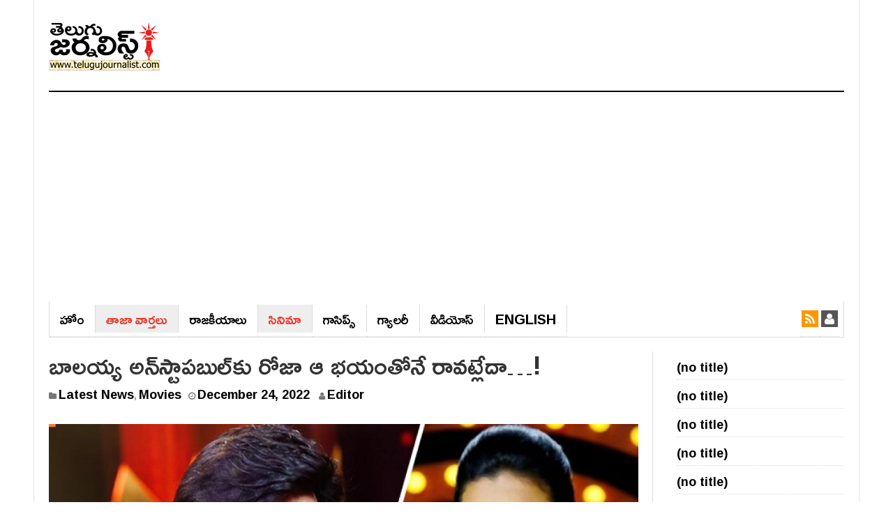

--- FILE ---
content_type: text/html; charset=UTF-8
request_url: https://telugujournalist.com/2022/12/balakrishna-unstoppable-show-in-roja-latest-update/
body_size: 15950
content:
<!DOCTYPE html><html lang="en-US"><head><meta charset="UTF-8"><meta name="viewport" content="width=device-width, initial-scale=1"><link rel="profile" href="https://gmpg.org/xfn/11"><link rel="pingback" href="https://telugujournalist.com/xmlrpc.php"><meta name="purpleads-verification" content="fd7af902cded9c984c159d5b"/>
 <script async src="https://www.googletagmanager.com/gtag/js?id=G-ZWPTPS63NM"></script> <script>window.dataLayer = window.dataLayer || [];
  function gtag(){dataLayer.push(arguments);}
  gtag('js', new Date());

  gtag('config', 'G-ZWPTPS63NM');</script> <meta name='robots' content='index, follow, max-image-preview:large, max-snippet:-1, max-video-preview:-1' /><title>బాల‌య్య అన్‌స్టాప‌బుల్‌కు రోజా ఆ భ‌యంతోనే రావ‌ట్లేదా...! - Telugu Journalist</title><meta name="description" content="Read Latest News and analysis from two telugu states telangana and andhrapradesh. Telugu Journalist provide cinema news" /><link rel="canonical" href="https://telugujournalist.com/2022/12/balakrishna-unstoppable-show-in-roja-latest-update/" /><meta property="og:locale" content="en_US" /><meta property="og:type" content="article" /><meta property="og:title" content="బాల‌య్య అన్‌స్టాప‌బుల్‌కు రోజా ఆ భ‌యంతోనే రావ‌ట్లేదా...! - Telugu Journalist" /><meta property="og:description" content="Read Latest News and analysis from two telugu states telangana and andhrapradesh. Telugu Journalist provide cinema news" /><meta property="og:url" content="https://telugujournalist.com/2022/12/balakrishna-unstoppable-show-in-roja-latest-update/" /><meta property="og:site_name" content="Telugu Journalist" /><meta property="article:published_time" content="2022-12-24T07:49:46+00:00" /><meta property="og:image" content="https://telugujournalist.com/wp-content/uploads/2022/12/balakrishna-and-roja-unstoppable-may-be-not-now.jpg" /><meta property="og:image:width" content="1200" /><meta property="og:image:height" content="720" /><meta property="og:image:type" content="image/jpeg" /><meta name="author" content="Editor" /><meta name="twitter:card" content="summary_large_image" /><meta name="twitter:label1" content="Written by" /><meta name="twitter:data1" content="Editor" /> <script type="application/ld+json" class="yoast-schema-graph">{"@context":"https://schema.org","@graph":[{"@type":"WebPage","@id":"https://telugujournalist.com/2022/12/balakrishna-unstoppable-show-in-roja-latest-update/","url":"https://telugujournalist.com/2022/12/balakrishna-unstoppable-show-in-roja-latest-update/","name":"బాల‌య్య అన్‌స్టాప‌బుల్‌కు రోజా ఆ భ‌యంతోనే రావ‌ట్లేదా...! - Telugu Journalist","isPartOf":{"@id":"https://telugujournalist.com/#website"},"primaryImageOfPage":{"@id":"https://telugujournalist.com/2022/12/balakrishna-unstoppable-show-in-roja-latest-update/#primaryimage"},"image":{"@id":"https://telugujournalist.com/2022/12/balakrishna-unstoppable-show-in-roja-latest-update/#primaryimage"},"thumbnailUrl":"https://telugujournalist.com/wp-content/uploads/2022/12/balakrishna-and-roja-unstoppable-may-be-not-now.jpg","datePublished":"2022-12-24T07:49:46+00:00","author":{"@id":"https://telugujournalist.com/#/schema/person/014240ff18d6d0f247aa79782f86269f"},"description":"Read Latest News and analysis from two telugu states telangana and andhrapradesh. Telugu Journalist provide cinema news","breadcrumb":{"@id":"https://telugujournalist.com/2022/12/balakrishna-unstoppable-show-in-roja-latest-update/#breadcrumb"},"inLanguage":"en-US","potentialAction":[{"@type":"ReadAction","target":["https://telugujournalist.com/2022/12/balakrishna-unstoppable-show-in-roja-latest-update/"]}]},{"@type":"ImageObject","inLanguage":"en-US","@id":"https://telugujournalist.com/2022/12/balakrishna-unstoppable-show-in-roja-latest-update/#primaryimage","url":"https://telugujournalist.com/wp-content/uploads/2022/12/balakrishna-and-roja-unstoppable-may-be-not-now.jpg","contentUrl":"https://telugujournalist.com/wp-content/uploads/2022/12/balakrishna-and-roja-unstoppable-may-be-not-now.jpg","width":1200,"height":720},{"@type":"BreadcrumbList","@id":"https://telugujournalist.com/2022/12/balakrishna-unstoppable-show-in-roja-latest-update/#breadcrumb","itemListElement":[{"@type":"ListItem","position":1,"name":"Home","item":"https://telugujournalist.com/"},{"@type":"ListItem","position":2,"name":"బాల‌య్య అన్‌స్టాప‌బుల్‌కు రోజా ఆ భ‌యంతోనే రావ‌ట్లేదా&#8230;!"}]},{"@type":"WebSite","@id":"https://telugujournalist.com/#website","url":"https://telugujournalist.com/","name":"Telugu Journalist","description":"News Media, Entertainment, Politics, Movie news, Social","potentialAction":[{"@type":"SearchAction","target":{"@type":"EntryPoint","urlTemplate":"https://telugujournalist.com/?s={search_term_string}"},"query-input":{"@type":"PropertyValueSpecification","valueRequired":true,"valueName":"search_term_string"}}],"inLanguage":"en-US"},{"@type":"Person","@id":"https://telugujournalist.com/#/schema/person/014240ff18d6d0f247aa79782f86269f","name":"Editor","url":"https://telugujournalist.com/author/subhash/"}]}</script> <link rel='dns-prefetch' href='//fonts.googleapis.com' /><link rel="alternate" type="application/rss+xml" title="Telugu Journalist &raquo; Feed" href="https://telugujournalist.com/feed/" /><link rel="alternate" type="application/rss+xml" title="Telugu Journalist &raquo; Comments Feed" href="https://telugujournalist.com/comments/feed/" /><link rel="alternate" type="application/rss+xml" title="Telugu Journalist &raquo; బాల‌య్య అన్‌స్టాప‌బుల్‌కు రోజా ఆ భ‌యంతోనే రావ‌ట్లేదా&#8230;! Comments Feed" href="https://telugujournalist.com/2022/12/balakrishna-unstoppable-show-in-roja-latest-update/feed/" /><link rel="alternate" title="oEmbed (JSON)" type="application/json+oembed" href="https://telugujournalist.com/wp-json/oembed/1.0/embed?url=https%3A%2F%2Ftelugujournalist.com%2F2022%2F12%2Fbalakrishna-unstoppable-show-in-roja-latest-update%2F" /><link rel="alternate" title="oEmbed (XML)" type="text/xml+oembed" href="https://telugujournalist.com/wp-json/oembed/1.0/embed?url=https%3A%2F%2Ftelugujournalist.com%2F2022%2F12%2Fbalakrishna-unstoppable-show-in-roja-latest-update%2F&#038;format=xml" /><style id='wp-img-auto-sizes-contain-inline-css' type='text/css'>img:is([sizes=auto i],[sizes^="auto," i]){contain-intrinsic-size:3000px 1500px}
/*# sourceURL=wp-img-auto-sizes-contain-inline-css */</style><link rel='stylesheet' id='wp-block-library-css' href='https://telugujournalist.com/wp-includes/css/dist/block-library/style.min.css?ver=6.9' type='text/css' media='all' /><style id='wp-block-latest-posts-inline-css' type='text/css'>.wp-block-latest-posts{box-sizing:border-box}.wp-block-latest-posts.alignleft{margin-right:2em}.wp-block-latest-posts.alignright{margin-left:2em}.wp-block-latest-posts.wp-block-latest-posts__list{list-style:none}.wp-block-latest-posts.wp-block-latest-posts__list li{clear:both;overflow-wrap:break-word}.wp-block-latest-posts.is-grid{display:flex;flex-wrap:wrap}.wp-block-latest-posts.is-grid li{margin:0 1.25em 1.25em 0;width:100%}@media (min-width:600px){.wp-block-latest-posts.columns-2 li{width:calc(50% - .625em)}.wp-block-latest-posts.columns-2 li:nth-child(2n){margin-right:0}.wp-block-latest-posts.columns-3 li{width:calc(33.33333% - .83333em)}.wp-block-latest-posts.columns-3 li:nth-child(3n){margin-right:0}.wp-block-latest-posts.columns-4 li{width:calc(25% - .9375em)}.wp-block-latest-posts.columns-4 li:nth-child(4n){margin-right:0}.wp-block-latest-posts.columns-5 li{width:calc(20% - 1em)}.wp-block-latest-posts.columns-5 li:nth-child(5n){margin-right:0}.wp-block-latest-posts.columns-6 li{width:calc(16.66667% - 1.04167em)}.wp-block-latest-posts.columns-6 li:nth-child(6n){margin-right:0}}:root :where(.wp-block-latest-posts.is-grid){padding:0}:root :where(.wp-block-latest-posts.wp-block-latest-posts__list){padding-left:0}.wp-block-latest-posts__post-author,.wp-block-latest-posts__post-date{display:block;font-size:.8125em}.wp-block-latest-posts__post-excerpt,.wp-block-latest-posts__post-full-content{margin-bottom:1em;margin-top:.5em}.wp-block-latest-posts__featured-image a{display:inline-block}.wp-block-latest-posts__featured-image img{height:auto;max-width:100%;width:auto}.wp-block-latest-posts__featured-image.alignleft{float:left;margin-right:1em}.wp-block-latest-posts__featured-image.alignright{float:right;margin-left:1em}.wp-block-latest-posts__featured-image.aligncenter{margin-bottom:1em;text-align:center}
/*# sourceURL=https://telugujournalist.com/wp-includes/blocks/latest-posts/style.min.css */</style><style id='global-styles-inline-css' type='text/css'>:root{--wp--preset--aspect-ratio--square: 1;--wp--preset--aspect-ratio--4-3: 4/3;--wp--preset--aspect-ratio--3-4: 3/4;--wp--preset--aspect-ratio--3-2: 3/2;--wp--preset--aspect-ratio--2-3: 2/3;--wp--preset--aspect-ratio--16-9: 16/9;--wp--preset--aspect-ratio--9-16: 9/16;--wp--preset--color--black: #000000;--wp--preset--color--cyan-bluish-gray: #abb8c3;--wp--preset--color--white: #ffffff;--wp--preset--color--pale-pink: #f78da7;--wp--preset--color--vivid-red: #cf2e2e;--wp--preset--color--luminous-vivid-orange: #ff6900;--wp--preset--color--luminous-vivid-amber: #fcb900;--wp--preset--color--light-green-cyan: #7bdcb5;--wp--preset--color--vivid-green-cyan: #00d084;--wp--preset--color--pale-cyan-blue: #8ed1fc;--wp--preset--color--vivid-cyan-blue: #0693e3;--wp--preset--color--vivid-purple: #9b51e0;--wp--preset--gradient--vivid-cyan-blue-to-vivid-purple: linear-gradient(135deg,rgb(6,147,227) 0%,rgb(155,81,224) 100%);--wp--preset--gradient--light-green-cyan-to-vivid-green-cyan: linear-gradient(135deg,rgb(122,220,180) 0%,rgb(0,208,130) 100%);--wp--preset--gradient--luminous-vivid-amber-to-luminous-vivid-orange: linear-gradient(135deg,rgb(252,185,0) 0%,rgb(255,105,0) 100%);--wp--preset--gradient--luminous-vivid-orange-to-vivid-red: linear-gradient(135deg,rgb(255,105,0) 0%,rgb(207,46,46) 100%);--wp--preset--gradient--very-light-gray-to-cyan-bluish-gray: linear-gradient(135deg,rgb(238,238,238) 0%,rgb(169,184,195) 100%);--wp--preset--gradient--cool-to-warm-spectrum: linear-gradient(135deg,rgb(74,234,220) 0%,rgb(151,120,209) 20%,rgb(207,42,186) 40%,rgb(238,44,130) 60%,rgb(251,105,98) 80%,rgb(254,248,76) 100%);--wp--preset--gradient--blush-light-purple: linear-gradient(135deg,rgb(255,206,236) 0%,rgb(152,150,240) 100%);--wp--preset--gradient--blush-bordeaux: linear-gradient(135deg,rgb(254,205,165) 0%,rgb(254,45,45) 50%,rgb(107,0,62) 100%);--wp--preset--gradient--luminous-dusk: linear-gradient(135deg,rgb(255,203,112) 0%,rgb(199,81,192) 50%,rgb(65,88,208) 100%);--wp--preset--gradient--pale-ocean: linear-gradient(135deg,rgb(255,245,203) 0%,rgb(182,227,212) 50%,rgb(51,167,181) 100%);--wp--preset--gradient--electric-grass: linear-gradient(135deg,rgb(202,248,128) 0%,rgb(113,206,126) 100%);--wp--preset--gradient--midnight: linear-gradient(135deg,rgb(2,3,129) 0%,rgb(40,116,252) 100%);--wp--preset--font-size--small: 13px;--wp--preset--font-size--medium: 20px;--wp--preset--font-size--large: 36px;--wp--preset--font-size--x-large: 42px;--wp--preset--spacing--20: 0.44rem;--wp--preset--spacing--30: 0.67rem;--wp--preset--spacing--40: 1rem;--wp--preset--spacing--50: 1.5rem;--wp--preset--spacing--60: 2.25rem;--wp--preset--spacing--70: 3.38rem;--wp--preset--spacing--80: 5.06rem;--wp--preset--shadow--natural: 6px 6px 9px rgba(0, 0, 0, 0.2);--wp--preset--shadow--deep: 12px 12px 50px rgba(0, 0, 0, 0.4);--wp--preset--shadow--sharp: 6px 6px 0px rgba(0, 0, 0, 0.2);--wp--preset--shadow--outlined: 6px 6px 0px -3px rgb(255, 255, 255), 6px 6px rgb(0, 0, 0);--wp--preset--shadow--crisp: 6px 6px 0px rgb(0, 0, 0);}:where(.is-layout-flex){gap: 0.5em;}:where(.is-layout-grid){gap: 0.5em;}body .is-layout-flex{display: flex;}.is-layout-flex{flex-wrap: wrap;align-items: center;}.is-layout-flex > :is(*, div){margin: 0;}body .is-layout-grid{display: grid;}.is-layout-grid > :is(*, div){margin: 0;}:where(.wp-block-columns.is-layout-flex){gap: 2em;}:where(.wp-block-columns.is-layout-grid){gap: 2em;}:where(.wp-block-post-template.is-layout-flex){gap: 1.25em;}:where(.wp-block-post-template.is-layout-grid){gap: 1.25em;}.has-black-color{color: var(--wp--preset--color--black) !important;}.has-cyan-bluish-gray-color{color: var(--wp--preset--color--cyan-bluish-gray) !important;}.has-white-color{color: var(--wp--preset--color--white) !important;}.has-pale-pink-color{color: var(--wp--preset--color--pale-pink) !important;}.has-vivid-red-color{color: var(--wp--preset--color--vivid-red) !important;}.has-luminous-vivid-orange-color{color: var(--wp--preset--color--luminous-vivid-orange) !important;}.has-luminous-vivid-amber-color{color: var(--wp--preset--color--luminous-vivid-amber) !important;}.has-light-green-cyan-color{color: var(--wp--preset--color--light-green-cyan) !important;}.has-vivid-green-cyan-color{color: var(--wp--preset--color--vivid-green-cyan) !important;}.has-pale-cyan-blue-color{color: var(--wp--preset--color--pale-cyan-blue) !important;}.has-vivid-cyan-blue-color{color: var(--wp--preset--color--vivid-cyan-blue) !important;}.has-vivid-purple-color{color: var(--wp--preset--color--vivid-purple) !important;}.has-black-background-color{background-color: var(--wp--preset--color--black) !important;}.has-cyan-bluish-gray-background-color{background-color: var(--wp--preset--color--cyan-bluish-gray) !important;}.has-white-background-color{background-color: var(--wp--preset--color--white) !important;}.has-pale-pink-background-color{background-color: var(--wp--preset--color--pale-pink) !important;}.has-vivid-red-background-color{background-color: var(--wp--preset--color--vivid-red) !important;}.has-luminous-vivid-orange-background-color{background-color: var(--wp--preset--color--luminous-vivid-orange) !important;}.has-luminous-vivid-amber-background-color{background-color: var(--wp--preset--color--luminous-vivid-amber) !important;}.has-light-green-cyan-background-color{background-color: var(--wp--preset--color--light-green-cyan) !important;}.has-vivid-green-cyan-background-color{background-color: var(--wp--preset--color--vivid-green-cyan) !important;}.has-pale-cyan-blue-background-color{background-color: var(--wp--preset--color--pale-cyan-blue) !important;}.has-vivid-cyan-blue-background-color{background-color: var(--wp--preset--color--vivid-cyan-blue) !important;}.has-vivid-purple-background-color{background-color: var(--wp--preset--color--vivid-purple) !important;}.has-black-border-color{border-color: var(--wp--preset--color--black) !important;}.has-cyan-bluish-gray-border-color{border-color: var(--wp--preset--color--cyan-bluish-gray) !important;}.has-white-border-color{border-color: var(--wp--preset--color--white) !important;}.has-pale-pink-border-color{border-color: var(--wp--preset--color--pale-pink) !important;}.has-vivid-red-border-color{border-color: var(--wp--preset--color--vivid-red) !important;}.has-luminous-vivid-orange-border-color{border-color: var(--wp--preset--color--luminous-vivid-orange) !important;}.has-luminous-vivid-amber-border-color{border-color: var(--wp--preset--color--luminous-vivid-amber) !important;}.has-light-green-cyan-border-color{border-color: var(--wp--preset--color--light-green-cyan) !important;}.has-vivid-green-cyan-border-color{border-color: var(--wp--preset--color--vivid-green-cyan) !important;}.has-pale-cyan-blue-border-color{border-color: var(--wp--preset--color--pale-cyan-blue) !important;}.has-vivid-cyan-blue-border-color{border-color: var(--wp--preset--color--vivid-cyan-blue) !important;}.has-vivid-purple-border-color{border-color: var(--wp--preset--color--vivid-purple) !important;}.has-vivid-cyan-blue-to-vivid-purple-gradient-background{background: var(--wp--preset--gradient--vivid-cyan-blue-to-vivid-purple) !important;}.has-light-green-cyan-to-vivid-green-cyan-gradient-background{background: var(--wp--preset--gradient--light-green-cyan-to-vivid-green-cyan) !important;}.has-luminous-vivid-amber-to-luminous-vivid-orange-gradient-background{background: var(--wp--preset--gradient--luminous-vivid-amber-to-luminous-vivid-orange) !important;}.has-luminous-vivid-orange-to-vivid-red-gradient-background{background: var(--wp--preset--gradient--luminous-vivid-orange-to-vivid-red) !important;}.has-very-light-gray-to-cyan-bluish-gray-gradient-background{background: var(--wp--preset--gradient--very-light-gray-to-cyan-bluish-gray) !important;}.has-cool-to-warm-spectrum-gradient-background{background: var(--wp--preset--gradient--cool-to-warm-spectrum) !important;}.has-blush-light-purple-gradient-background{background: var(--wp--preset--gradient--blush-light-purple) !important;}.has-blush-bordeaux-gradient-background{background: var(--wp--preset--gradient--blush-bordeaux) !important;}.has-luminous-dusk-gradient-background{background: var(--wp--preset--gradient--luminous-dusk) !important;}.has-pale-ocean-gradient-background{background: var(--wp--preset--gradient--pale-ocean) !important;}.has-electric-grass-gradient-background{background: var(--wp--preset--gradient--electric-grass) !important;}.has-midnight-gradient-background{background: var(--wp--preset--gradient--midnight) !important;}.has-small-font-size{font-size: var(--wp--preset--font-size--small) !important;}.has-medium-font-size{font-size: var(--wp--preset--font-size--medium) !important;}.has-large-font-size{font-size: var(--wp--preset--font-size--large) !important;}.has-x-large-font-size{font-size: var(--wp--preset--font-size--x-large) !important;}
/*# sourceURL=global-styles-inline-css */</style><style id='classic-theme-styles-inline-css' type='text/css'>/*! This file is auto-generated */
.wp-block-button__link{color:#fff;background-color:#32373c;border-radius:9999px;box-shadow:none;text-decoration:none;padding:calc(.667em + 2px) calc(1.333em + 2px);font-size:1.125em}.wp-block-file__button{background:#32373c;color:#fff;text-decoration:none}
/*# sourceURL=/wp-includes/css/classic-themes.min.css */</style><link rel='stylesheet' id='gn-frontend-gnfollow-style-css' href='https://telugujournalist.com/wp-content/plugins/gn-publisher/assets/css/gn-frontend-gnfollow.min.css?ver=1.5.25' type='text/css' media='all' /><link rel='stylesheet' id='dw-focus-main-css' href='https://telugujournalist.com/wp-content/themes/dw-focus/assets/css/dw-focus.min.css?ver=6.9' type='text/css' media='all' /><link rel='stylesheet' id='dw-focus-style-css' href='https://telugujournalist.com/wp-content/themes/dw-focus/style.css?ver=6.9' type='text/css' media='all' /><link rel='stylesheet' id='dw-focus-print-css' href='https://telugujournalist.com/wp-content/themes/dw-focus/assets/css/print.css?ver=6.9' type='text/css' media='print' /><link rel='stylesheet' id='options_typography_Roboto+Slab-css' href="https://fonts.googleapis.com/css?family=Roboto+Slab" type='text/css' media='all' /> <script type="text/javascript" src="https://telugujournalist.com/wp-includes/js/jquery/jquery.min.js?ver=3.7.1" id="jquery-core-js"></script> <script type="text/javascript" src="https://telugujournalist.com/wp-includes/js/jquery/jquery-migrate.min.js?ver=3.4.1" id="jquery-migrate-js"></script> <script type="text/javascript" id="jquery-js-after">/*  */
jQuery(document).ready(function() {
	jQuery(".5e763e684719024dd6deaf334eaf237d").click(function() {
		jQuery.post(
			"https://telugujournalist.com/wp-admin/admin-ajax.php", {
				"action": "quick_adsense_onpost_ad_click",
				"quick_adsense_onpost_ad_index": jQuery(this).attr("data-index"),
				"quick_adsense_nonce": "d7cf8790db",
			}, function(response) { }
		);
	});
});

//# sourceURL=jquery-js-after
/*  */</script> <script type="text/javascript" src="https://telugujournalist.com/wp-content/themes/dw-focus/assets/js/modernizr.min.js?ver=6.9" id="modernizr-js"></script> <script type="text/javascript" src="https://telugujournalist.com/wp-content/themes/dw-focus/assets/js/jquery-mobile.min.js?ver=1.3.2" id="jquery-mobile-js"></script> <link rel="https://api.w.org/" href="https://telugujournalist.com/wp-json/" /><link rel="alternate" title="JSON" type="application/json" href="https://telugujournalist.com/wp-json/wp/v2/posts/166574" /><link rel="EditURI" type="application/rsd+xml" title="RSD" href="https://telugujournalist.com/xmlrpc.php?rsd" /><meta name="generator" content="WordPress 6.9" /><link rel='shortlink' href='https://telugujournalist.com/?p=166574' /><meta name="onesignal" content="wordpress-plugin"/> <script>window.OneSignalDeferred = window.OneSignalDeferred || [];

      OneSignalDeferred.push(function(OneSignal) {
        var oneSignal_options = {};
        window._oneSignalInitOptions = oneSignal_options;

        oneSignal_options['serviceWorkerParam'] = { scope: '/' };
oneSignal_options['serviceWorkerPath'] = 'OneSignalSDKWorker.js.php';

        OneSignal.Notifications.setDefaultUrl("https://telugujournalist.com");

        oneSignal_options['wordpress'] = true;
oneSignal_options['appId'] = '07bac462-2cd0-46c9-b28b-e7051ea70c91';
oneSignal_options['allowLocalhostAsSecureOrigin'] = true;
oneSignal_options['welcomeNotification'] = { };
oneSignal_options['welcomeNotification']['disable'] = true;
oneSignal_options['path'] = "https://telugujournalist.com/wp-content/plugins/onesignal-free-web-push-notifications/sdk_files/";
oneSignal_options['safari_web_id'] = "web.onesignal.auto.09714a24-a3bb-414f-8109-d75a4f07e6fa";
oneSignal_options['persistNotification'] = false;
oneSignal_options['promptOptions'] = { };
oneSignal_options['promptOptions']['actionMessage'] = "తాజా వార్తలు కోసం సబ్‌స్క్రయిబ్ అవ్వండి";
oneSignal_options['promptOptions']['acceptButtonText'] = "సబ్‌స్క్రయిబ్";
oneSignal_options['notifyButton'] = { };
oneSignal_options['notifyButton']['enable'] = true;
oneSignal_options['notifyButton']['position'] = 'bottom-right';
oneSignal_options['notifyButton']['theme'] = 'default';
oneSignal_options['notifyButton']['size'] = 'medium';
oneSignal_options['notifyButton']['displayPredicate'] = function() {
              return !OneSignal.User.PushSubscription.optedIn;
            };
oneSignal_options['notifyButton']['showCredit'] = false;
oneSignal_options['notifyButton']['text'] = {};
              OneSignal.init(window._oneSignalInitOptions);
              OneSignal.Slidedown.promptPush()      });

      function documentInitOneSignal() {
        var oneSignal_elements = document.getElementsByClassName("OneSignal-prompt");

        var oneSignalLinkClickHandler = function(event) { OneSignal.Notifications.requestPermission(); event.preventDefault(); };        for(var i = 0; i < oneSignal_elements.length; i++)
          oneSignal_elements[i].addEventListener('click', oneSignalLinkClickHandler, false);
      }

      if (document.readyState === 'complete') {
           documentInitOneSignal();
      }
      else {
           window.addEventListener("load", function(event){
               documentInitOneSignal();
          });
      }</script> <link rel="icon" href="https://telugujournalist.com/wp-content/uploads/2022/02/TJ-Favicon.png" sizes="32x32" /><link rel="icon" href="https://telugujournalist.com/wp-content/uploads/2022/02/TJ-Favicon.png" sizes="192x192" /><link rel="apple-touch-icon" href="https://telugujournalist.com/wp-content/uploads/2022/02/TJ-Favicon.png" /><meta name="msapplication-TileImage" content="https://telugujournalist.com/wp-content/uploads/2022/02/TJ-Favicon.png" /><style type="text/css" id="wp-custom-css">@import url(https://fonts.googleapis.com/css?family=Ramabhadra);

a{
text-decoration:none !important;
  font-size: 18px;
}  
.main-nav li a{
font-size:25px;
}
.site-navigation .navbar-left>li>a {
    border-right: 1px solid #ddd !important;
    font-family: Ramabhadra;
    font-size: 20px;
    font-weight: normal; 
    text-transform: uppercase;
}
.hentry .entry-title{
font-family:Ramabhadra
}

body{font-family:Ramabhadra}
p{font-family:Ramabhadra;
font-size:20px;
}
a{font-family:Ramabhadra}

li{
	padding: 5px 0;
    border-bottom: 1px dotted #dcdcdc;
}

 .single  .entry-content {
 max-width: 100%; 
    width: 100%
}

.col-md-push-3 {
left: 0;

}
body.single-post #sidebar-secondary,
body.single-post #sidebar-secondary .item {
 width: 100%;
}
.site-footer a {
    font-size: 16px;
}</style> <script async src="https://pagead2.googlesyndication.com/pagead/js/adsbygoogle.js?client=ca-pub-7031865946174002"
     crossorigin="anonymous"></script> </head><body class="wp-singular post-template-default single single-post postid-166574 single-format-standard wp-theme-dw-focus layout-boxed sidebar-right"><div id="page" class="hfeed site"><header class="site-header"><div class="container"><div class="row hidden-xs hidden-sm"><div class="col-md-4">
<a href="https://telugujournalist.com/" rel="home" class="site-logo"><img src="https://telugujournalist.com/wp-content/uploads/2021/11/Telugu-Journalist-logo.png" title="Telugu Journalist"></a></div></div><div class="navigation-wrap"><nav id="masthead" class="navbar navbar-default site-navigation" role="banner"><div class="navbar-header">
<button class="navbar-toggle" data-toggle="collapse" data-target=".main-navigation"><i class="fa fa-bars"></i></button>
<a href="https://telugujournalist.com/" rel="home" class="site-brand navbar-brand visible-xs visible-sm">
<img src="https://telugujournalist.com/wp-content/uploads/2021/11/Telugu-Journalist-logo.png" title="Telugu Journalist">
</a></div><div id="site-navigation" class="collapse navbar-collapse main-navigation" role="navigation"><ul id="menu-primary-menu" class="nav navbar-nav navbar-left"><li class="menu-%e0%b0%b9%e0%b1%8b%e0%b0%82"><a href="https://telugujournalist.com/">హోం</a></li><li class="current-post-ancestor active current-post-parent menu-%e0%b0%a4%e0%b0%be%e0%b0%9c%e0%b0%be-%e0%b0%b5%e0%b0%be%e0%b0%b0%e0%b1%8d%e0%b0%a4%e0%b0%b2%e0%b1%81"><a href="https://telugujournalist.com/category/news/">తాజా వార్తలు</a></li><li class="menu-%e0%b0%b0%e0%b0%be%e0%b0%9c%e0%b0%95%e0%b1%80%e0%b0%af%e0%b0%be%e0%b0%b2%e0%b1%81"><a href="https://telugujournalist.com/category/politics/">రాజ‌కీయాలు</a></li><li class="current-post-ancestor active current-post-parent menu-%e0%b0%b8%e0%b0%bf%e0%b0%a8%e0%b0%bf%e0%b0%ae%e0%b0%be"><a href="https://telugujournalist.com/category/movies/">సినిమా</a></li><li class="menu-%e0%b0%97%e0%b0%be%e0%b0%b8%e0%b0%bf%e0%b0%aa%e0%b1%8d%e0%b0%b8%e0%b1%8d"><a href="https://telugujournalist.com/category/gossips/">గాసిప్స్‌</a></li><li class="menu-%e0%b0%97%e0%b1%8d%e0%b0%af%e0%b0%be%e0%b0%b2%e0%b0%b0%e0%b1%80"><a href="https://telugujournalist.com/category/gallery/">గ్యాల‌రీ</a></li><li class="menu-%e0%b0%b5%e0%b1%80%e0%b0%a1%e0%b0%bf%e0%b0%af%e0%b1%8b%e0%b0%b8%e0%b1%8d"><a href="https://telugujournalist.com/category/videos/">వీడియోస్‌</a></li><li class="telugu_ver menu-english"><a href="https://en.telugujournalist.com/">English</a></li></ul><div class="hidden-xs hidden-sm"><ul class="nav navbar-nav navbar-right"><li class="rss"><a href="https://telugujournalist.com/feed/"><i class="fa fa-rss"></i></a></li><li class="user"><a href="https://telugujournalist.com/wp-login.php"><i class="fa fa-user"></i></a></li></ul></div></div></nav></div></div></header><div id="content" class="site-content"><div class="container"><div class="content-inner"><div class="row"><div class="col-lg-9"><div id="primary" class="content-area"><main id="main" class="site-main" role="main"><article id="post-166574" class="post-166574 post type-post status-publish format-standard has-post-thumbnail hentry category-news category-movies tag-balakrishna tag-balayya tag-balayya-roja tag-latest-news tag-nbk tag-nbk-unstoppable-season-2 tag-roja-unstoppable tag-social-media tag-tollywood tag-viral-news"><header class="entry-header"><meta http-equiv="Content-Type" content="text/html; charset=utf-8"><h1 class="entry-title">బాల‌య్య అన్‌స్టాప‌బుల్‌కు రోజా ఆ భ‌యంతోనే రావ‌ట్లేదా&#8230;!</h1><div class="entry-meta">
<span class="cat-links"><i class="fa fa-folder"></i> <a href="https://telugujournalist.com/category/news/" rel="category tag">Latest News</a>, <a href="https://telugujournalist.com/category/movies/" rel="category tag">Movies</a></span><span class="posted-on"><i class="fa fa-clock-o"></i> <a href="https://telugujournalist.com/2022/12/balakrishna-unstoppable-show-in-roja-latest-update/" rel="bookmark"><span class="entry-date published updated">December 24, 2022</span></a></span><span class="byline"> <i class="fa fa-user"></i> <span class="author vcard"><a class="url fn" href="https://telugujournalist.com/author/subhash/">Editor</a></span></span></div></header><div class="entry-thumbnail"><img width="1200" height="720" src="https://telugujournalist.com/wp-content/uploads/2022/12/balakrishna-and-roja-unstoppable-may-be-not-now.jpg" class="attachment-post-thumbnail size-post-thumbnail wp-post-image" alt="" decoding="async" fetchpriority="high" srcset="https://telugujournalist.com/wp-content/uploads/2022/12/balakrishna-and-roja-unstoppable-may-be-not-now.jpg 1200w, https://telugujournalist.com/wp-content/uploads/2022/12/balakrishna-and-roja-unstoppable-may-be-not-now-150x90.jpg 150w, https://telugujournalist.com/wp-content/uploads/2022/12/balakrishna-and-roja-unstoppable-may-be-not-now-300x180.jpg 300w, https://telugujournalist.com/wp-content/uploads/2022/12/balakrishna-and-roja-unstoppable-may-be-not-now-696x418.jpg 696w, https://telugujournalist.com/wp-content/uploads/2022/12/balakrishna-and-roja-unstoppable-may-be-not-now-1068x641.jpg 1068w" sizes="(max-width: 1200px) 100vw, 1200px" /></div><div class="row"><div class="entry-content col-md-9 col-md-push-3"><div class="5e763e684719024dd6deaf334eaf237d" data-index="1" style="float: none; margin:10px 0 10px 0; text-align:center;"> <script async src="https://pagead2.googlesyndication.com/pagead/js/adsbygoogle.js?client=ca-pub-7031865946174002"
     crossorigin="anonymous"></script> 
<ins class="adsbygoogle"
style="display:block"
data-ad-client="ca-pub-7031865946174002"
data-ad-slot="1393236471"
data-ad-format="auto"
data-full-width-responsive="true"></ins> <script>(adsbygoogle = window.adsbygoogle || []).push({});</script> </div><p>నట‌సింహం నందమూరి బాలకృష్ణ తన కెరియర్ లో తొలిసారిగా వ్యాఖ్యాతగా చేసిన అన్ స్టాపబుల్ షో బాలయ్యకు సూపర్ సక్సెస్ ను తెచ్చిపెట్టింది. ఆ షో తో బాలకృష్ణ తనలోని కొత్త బాలయ్యను ప్రేక్షకులకు పరిచయం చేశాడు. ఈ షో ఇండియాలోనే నెంబర్ వన్ టాక్ షో గా సూపర్ సక్సెస్ అయింది. ఇప్పుడు ఆషో కు రెండో సీజన్ కూడా ఆహాలో ప్రారంభమైంది. ఇప్పుడు జరిగే ఈ సీజన్ మొదటి సీజన్‌కు మించి అదిరిపోయే రీతిలో దూసుకుపోతుంది.</p><p><a href="https://telugujournalist.com/wp-content/uploads/2022/09/Unstoppable-with-NBK-Season-2-1.jpg"><img decoding="async" class="alignnone size-full wp-image-152928" src="https://telugujournalist.com/wp-content/uploads/2022/09/Unstoppable-with-NBK-Season-2-1.jpg" alt="" width="1200" height="640" srcset="https://telugujournalist.com/wp-content/uploads/2022/09/Unstoppable-with-NBK-Season-2-1.jpg 1200w, https://telugujournalist.com/wp-content/uploads/2022/09/Unstoppable-with-NBK-Season-2-1-150x80.jpg 150w, https://telugujournalist.com/wp-content/uploads/2022/09/Unstoppable-with-NBK-Season-2-1-300x160.jpg 300w, https://telugujournalist.com/wp-content/uploads/2022/09/Unstoppable-with-NBK-Season-2-1-696x371.jpg 696w, https://telugujournalist.com/wp-content/uploads/2022/09/Unstoppable-with-NBK-Season-2-1-1068x570.jpg 1068w" sizes="(max-width: 1200px) 100vw, 1200px" /></a></p><p>ఈ సీజన్ లో సినీ సెలబ్రిటీస్ తో పాటు రాజకీయ నాయకులు కూడా బాలయ్య షోలో సందడి చేస్తున్నారు. ఈ సీజన్ మొదటి ఎపిసోడ్ ఆంధ్రప్రదేశ్ మాజీ ముఖ్యమంత్రి నారా చంద్రబాబు నాయుడు మరియు బాలయ్య అల్లుడు లోకేష్‌ అతిథులుగా రాగా.. ఈ ఎపిసోడ్ కు ఏ టాక్ షోకు రానీ భారీ వ్యూస్ రాబట్టుకుంది. తర్వాత నాలుగో ఎపిసోడ్ కు ఆంధ్రప్రదేశ్ మాజీ ముఖ్యమంత్రి నల్లారి కిరణ్ కుమార్ రెడ్డి- మాజీ స్పీకర్ ప్రస్తుత తెలంగాణ ఎంపీ సురేష్ రెడ్డి అన్ స్టాపబుల్ షోలో బాలయ్యతో సందడి చేశారు.</p><p><img decoding="async" src="https://assets.hmtvlive.com/h-upload/2021/11/20/1600x960_327248-balakrishna-and-roja-images.jpg" alt="Unstoppable Talk Show: బాలయ్య టాక్ షోకి ముఖ్య అతిథిగా రోజా..!? | Aha OTT  Platform Planning to Invite Roja as a Guest to Balakrishna Unstoppable Talk  Show" /></p><p>ఇప్పుడు రాబోయే ఎపిసోడ్‌లో టాలీవుడ్ రెబల్ స్టార్ ప్రభాస్ మరియు గోపీచంద్ కూడా బాలయ్యతో సందడి చేయబోతున్నారు. అయితే గతంలో ఈ షో కి టాలీవుడ్ సీనియర్ హీరోయిన్ ఆంధ్రప్రదేశ్ మంత్రి రోజా కూడా బాలయ్య షోలో సందడి చేయబోతున్నారనే వార్తలు వచ్చాయి. బాలకృష్ణ స్వయంగా రోజాను అన్ స్టాపబుల్ షోకి ఆహ్వానించగా.. ఆమె నో చెప్పిందట. అయితే ఇప్పుడు ఆమె షో కి ఎందుకు వెళ్లలేదు అన్న ప్రశ్నకు ఇప్పుడు సోషల్ మీడియాలో ఓ వార్త వైరల్ గా మారింది.</p><div class="5e763e684719024dd6deaf334eaf237d" data-index="2" style="float: none; margin:10px 0 10px 0; text-align:center;"> <script async src="https://pagead2.googlesyndication.com/pagead/js/adsbygoogle.js?client=ca-pub-7031865946174002"
     crossorigin="anonymous"></script> 
<ins class="adsbygoogle"
style="display:block"
data-ad-client="ca-pub-7031865946174002"
data-ad-slot="1393236471"
data-ad-format="auto"
data-full-width-responsive="true"></ins> <script>(adsbygoogle = window.adsbygoogle || []).push({});</script> </div><p><img decoding="async" src="https://static-ai.asianetnews.com/images/01fj4bswj1ga2pa5jbwezm551p/balakrishna-jpg_710x400xt.jpg" alt="బాలయ్యకు ఫోన్ చేసిన రోజా.. మళ్ళీ వీళ్లిద్దరి రొమాన్స్ | Roja phone call to  Balakrishna.. here is interesting conversation" /></p><p>రోజా ప్రస్తుతం ఆంధ్రప్రదేశ్ రాజకీయాల్లో ఎంతో కీలకంగా ఉంది. తాను రాజకీయాలలో బిజీగా ఉండటంతో సినిమాలకు కూడా గుడ్ బాయ్ చెప్పింది.. రీసెంట్‌గా ఓ ఇంటర్వ్యూలో బాలకృష్ణ షోకి రోజా ఎందుకు నో చెప్పింది అన్న ప్రశ్నకు ఆమె క్లారిటీ ఇచ్చింది. ఆమె ఆ ఇంటర్వ్యూలో మాట్లాడుతూ.. &#8216;నాకు బాలకృష్ణకి ఎలాంటి గొడవలు లేవు మా ఇద్దరి మధ్య మంచి స్నేహ సంబంధం ఉంది&#8217;. &#8216;ఆయన కుటుంబానికి నా కుటుంబ సభ్యులుకి కూడా సన్నిహిత సంబంధాలు ఉన్నాయి. కానీ నేను పార్టీ మారాక వారి ఫ్యామిలీతో మాట్లాడటానికి నాకే కొంచెం మొహమాటం అడ్డు వస్తుంది.. నా ప్రతి పుట్టినరోజుకి ఆయన నాకు ఫోన్ చేసి విషెస్ చెప్తారు&#8217;.</p><p><img decoding="async" src="https://pakkafilmy.com/telugu/wp-content/uploads/2022/12/WhatsApp-Image-2022-12-23-at-3.37.21-AM.jpeg" alt="Roja" /></p><p>&#8216;బాలకృష్ణ గారు అన్ స్టాపబుల్ మొదటి సీజన్ లోనే నన్ను గెస్ట్ గా ఆహ్వానించారు. కానీ నేనే వెళ్లలేదు. ఎందుకంటే రాజకీయం వేరు&#8230; సినిమా వేరు కాబట్టి అలాంటి కార్యక్రమాలకు వెళ్లడం లేదు&#8217;. &#8216;ఒకవేళ నేను బాలకృష్ణ షో కి వెళితే ఎవరో ఒకరు నేను మాట్లాడిన మాటలను వివాదాస్పదం చేస్తూ.. అలాగే నేనంటే గిట్టని వారు జగన్ గారి దగ్గర నా గురించి నెగిటివ్‌గా చెబుతారని భయపడి నేను ఈ షో కి వెళ్ళలేదు&#8217;. ప్రస్తుతం రోజా అన్న కామెంట్లు సోషల్ మీడియాలో వైరల్ గా మారాయి.</p><div class="5e763e684719024dd6deaf334eaf237d" data-index="3" style="float: none; margin:10px 0 10px 0; text-align:center;"><div><script src="https://cdn.prplads.com/agent.js?publisherId=545d916a6156d8242828556dfed6a63f:5d49d223da5809e6a39d367699b2a1aac144e8aa619b99c9b5e4d1bf9206206e842136d8ca77fbe78bc15dfd1ae01479fd79d2103c035227f0425746c6403256" data-pa-tag async></script></div><br /> <script async src="https://pagead2.googlesyndication.com/pagead/js/adsbygoogle.js?client=ca-pub-7031865946174002"
     crossorigin="anonymous"></script> 
<ins class="adsbygoogle"
style="display:block"
data-ad-client="ca-pub-7031865946174002"
data-ad-slot="1393236471"
data-ad-format="auto"
data-full-width-responsive="true"></ins> <script>(adsbygoogle = window.adsbygoogle || []).push({});</script> </div><div style="font-size: 0px; height: 0px; line-height: 0px; margin: 0; padding: 0; clear: both;"></div></div><div class="entry-sidebar col-md-3 col-md-pull-9"><div class="entry-sharing"><h3>Sharing</h3><ul class="list-group"><li class="list-group-item"><span id="twitter" data-url="https://telugujournalist.com/2022/12/balakrishna-unstoppable-show-in-roja-latest-update/" data-text="బాల‌య్య అన్‌స్టాప‌బుల్‌కు రోజా ఆ భ‌యంతోనే రావ‌ట్లేదా&#8230;!" data-title="Twitter"></span></li><li class="list-group-item"><span id="facebook" data-url="https://telugujournalist.com/2022/12/balakrishna-unstoppable-show-in-roja-latest-update/" data-text="బాల‌య్య అన్‌స్టాప‌బుల్‌కు రోజా ఆ భ‌యంతోనే రావ‌ట్లేదా&#8230;!" data-title="Facebook"></span></li><li class="list-group-item"><span id="google-plus" data-url="https://telugujournalist.com/2022/12/balakrishna-unstoppable-show-in-roja-latest-update/" data-text="బాల‌య్య అన్‌స్టాప‌బుల్‌కు రోజా ఆ భ‌యంతోనే రావ‌ట్లేదా&#8230;!" data-title="Google+"></span></li><li class="list-group-item"><span id="linkedin" data-url="https://telugujournalist.com/2022/12/balakrishna-unstoppable-show-in-roja-latest-update/" data-text="బాల‌య్య అన్‌స్టాప‌బుల్‌కు రోజా ఆ భ‌యంతోనే రావ‌ట్లేదా&#8230;!" data-title="Linkedin"></span></li><li class="list-group-item"><a href="/cdn-cgi/l/email-protection#[base64]"><i class="fa fa-envelope"></i> Email this article</a></li><li class="list-group-item"><a onclick="window.print();"><i class="fa fa-print"></i> Print this article</a></li></ul></div><div class="tags-links"><h3>Tags</h3> <a href="https://telugujournalist.com/tag/balakrishna/" rel="tag">Balakrishna</a>, <a href="https://telugujournalist.com/tag/balayya/" rel="tag">balayya</a>, <a href="https://telugujournalist.com/tag/balayya-roja/" rel="tag">balayya roja</a>, <a href="https://telugujournalist.com/tag/latest-news/" rel="tag">Latest news</a>, <a href="https://telugujournalist.com/tag/nbk/" rel="tag">nbk</a>, <a href="https://telugujournalist.com/tag/nbk-unstoppable-season-2/" rel="tag">nbk unstoppable season 2</a>, <a href="https://telugujournalist.com/tag/roja-unstoppable/" rel="tag">roja unstoppable</a>, <a href="https://telugujournalist.com/tag/social-media/" rel="tag">social media</a>, <a href="https://telugujournalist.com/tag/tollywood/" rel="tag">tollywood</a>, <a href="https://telugujournalist.com/tag/viral-news/" rel="tag">viral news</a></div></div></div></article><div id="rcjsload_bccbc9"></div> <script data-cfasync="false" src="/cdn-cgi/scripts/5c5dd728/cloudflare-static/email-decode.min.js"></script><script type="text/javascript">(function() {

var referer="";try{if(referer=document.referrer,"undefined"==typeof referer||""==referer)throw"undefined"}catch(exception){referer=document.location.href,(""==referer||"undefined"==typeof referer)&&(referer=document.URL)}referer=referer.substr(0,700);

var rcds = document.getElementById("rcjsload_bccbc9");

var rcel = document.createElement("script");

rcel.id = 'rc_' + Math.floor(Math.random() * 1000);

rcel.type = 'text/javascript';

rcel.src = "https://trends.revcontent.com/serve.js.php?w=98180&t="+rcel.id+"&c="+(new Date()).getTime()+"&width="+(window.outerWidth || document.documentElement.clientWidth)+"&referer="+referer;

rcel.async = true;

rcds.appendChild(rcel);

 

 

})();</script> <nav class="navigation post-navigation" aria-label="Posts"><h2 class="screen-reader-text">Post navigation</h2><div class="nav-links"><div class="nav-previous"><a href="https://telugujournalist.com/2022/12/nikhil-18-pages-movie-first-day-box-office-worldwide-collection/" rel="prev">`18 పేజెస్‌` ఫ‌స్ట్ డే క‌లెక్ష‌న్స్‌.. నిఖిల్ కు `ధమాకా` దెబ్బ త‌గిలిందిగా!</a></div><div class="nav-next"><a href="https://telugujournalist.com/2022/12/karate-kalyani-says-she-is-ready-for-second-marriage/" rel="next">రెండో పెళ్లికి సిద్ధమే అంటున్న కరాటే కళ్యాణి..!!</a></div></div></nav></main></div></div><div class="col-lg-3"><div id="secondary" class="widget-area" role="complementary"><aside id="block-4" class="widget widget_block widget_recent_entries"><ul class="wp-block-latest-posts__list wp-block-latest-posts"><li><a class="wp-block-latest-posts__post-title" href="https://telugujournalist.com/2025/12/what-is-the-situation-of-raja-saabs-business-in-the-north-belt/">(no title)</a></li><li><a class="wp-block-latest-posts__post-title" href="https://telugujournalist.com/2025/12/raja-saab-an-unexpected-bumper-surprise-for-director-maruthi-from-the-fans/">(no title)</a></li><li><a class="wp-block-latest-posts__post-title" href="https://telugujournalist.com/2025/12/dont-interfere-in-everything-trivikram-gives-a-strong-warning-to-the-star-producer/">(no title)</a></li><li><a class="wp-block-latest-posts__post-title" href="https://telugujournalist.com/2025/12/anil-gives-clarity-on-the-chiru-venky-fights-in-shankara-varaprasad/">(no title)</a></li><li><a class="wp-block-latest-posts__post-title" href="https://telugujournalist.com/2025/12/raja-saab-and-our-shankar-varaprasad-which-of-the-two-has-more-hype/">(no title)</a></li><li><a class="wp-block-latest-posts__post-title" href="https://telugujournalist.com/2025/12/raja-saab-achieves-record-level-business-only-possible-for-prabhas/">(no title)</a></li><li><a class="wp-block-latest-posts__post-title" href="https://telugujournalist.com/2025/12/will-that-sentiment-work-out-with-small-films-will-the-sankranthi-magic-be-repeated/">(no title)</a></li><li><a class="wp-block-latest-posts__post-title" href="https://telugujournalist.com/2025/12/ravi-teja-has-fallen-behind-all-the-others-among-the-sankranthi-film-releases-what-is-the-reason/">(no title)</a></li><li><a class="wp-block-latest-posts__post-title" href="https://telugujournalist.com/2025/12/rashmika-has-drastically-increased-her-remuneration-yet-producers-still-want-her/">(no title)</a></li><li><a class="wp-block-latest-posts__post-title" href="https://telugujournalist.com/2025/12/vijay-and-rashmikas-destination-wedding-the-auspicious-date-has-been-fixed/">(no title)</a></li><li><a class="wp-block-latest-posts__post-title" href="https://telugujournalist.com/2025/12/anil-marks-promotion-plan-for-shankar-varaprasad-garu-awesome/">నేషనల్ ఫ్రెష్ గా రేష్మిక మందన ఆల్ ఇండియాలో ఎలాంటి ఇమేజ్స్లు క్రియేట్ చేసుకున్న ప్రత్యేకంగా చెప్పాల్సిన అవసరం లేదు చల్లో సినిమాతో టాలీవుడ్లో కేరాన్ని ప్రారంభించిన ఈ అమ్మడు ఇప్పుడు భాషలతో సంబంధం లేకుండా ప్రపంచవ్యాప్తంగా ఇమేజ్ను సంపాదించుకునే దూసుకుపోతుంది తక్కువకాలంలోనే దాదాపు అందరూ స్టార్ హీరోల సరసన నటించిన ఈ అమ్మడు సినిమా సినిమాకు క్రేజ్ ను అంతకంతకు పెంచుకుంటూ పోతుంది ప్రస్తుతం రష్మిక కెరియర్ ఫుల్ జోష్లో ఉంది పుష్ప సాలిడ్ సక్సెస్ తర్వాత అంబడీ పేరు ప్రపంచవ్యాప్తంగా మారుమోగిపోయింది కేవలం తెలుగులోనే కాదు తమిళ్ హిందీ భాషల్లోని అవకాశాలు కొట్టేస్తుంది ఇక పుష్ప సినిమా తర్వాత యానిమల్ పుష్పటు చావా సినిమాలు వరుసగా హిట్లు గాని ఈ సినిమాలు బాక్సాఫీస్ దగ్గర రికార్డుల వర్షం కురిపించాయి దెబ్బతో రష్మిక సోదరులకు హీరోయిన్గా మారిపోయింది ఇక ఈ అమ్మడు రీసెంట్ గా చేసిన గర్ల్ ఫ్రెండ్ మూవీ తో మరోసారి సక్సెస్ లు ఖాతాలో వేసుకుంది ఇక 2024 గురించి 25 వరకు వార్తా సక్సెస్ లో అందుకున్న ఈ బుద్ధి గొప్ప వచ్చే ఏడది మరిన్ని ప్రాజెక్టులతో ఆడియన్స్లో పలకరించేందుకు సిద్ధమవుతుంది. అయితే ఈ ప్రాజెక్టుల కోసం ప్రమ్యూనరేషన్ కూడా భారీగానే ఛార్జ్ చేస్తుందట 2026లో తను నటించిన సినిమాల కోసం రష్మిక భారీగా డిమాండ్ చేసినట్లు టాక్ వరుస హిట్లర్ తో మంచి జోష్లో ఉన్న ఈ అమ్మడు ఒక్కసారిగా రెమ్యూనరేషన్లు 10 కోట్లకు పెంచేసిందని సమాచారం అయితే నిర్మాతల సైతం ఆమె అడిగినంత ఇవ్వడానికి సిద్ధమవుతున్నారని రష్మిక తమ సినిమాలో కనిపించిన చాలు నేషనల్ లెవెల్ లో సినిమాకు మంచి రెస్పాన్స్ దక్కుతుందని మేకర్స్ అవును సినిమాల్లో తీసుకోవడానికి ఆసక్తి చెబుతున్నారట అయితే కాదు వచ్చే ఏడాది ఫిబ్రవరి 26న రష్మిక విజయ్ దేవరకొండలో వివాహం చేసుకోనిదని పెళ్లి తర్వాత కూడా యాక్టింగ్ గా రెండు కంటిన్యూ చేస్తుందని తెలుస్తుంది</a></li><li><a class="wp-block-latest-posts__post-title" href="https://telugujournalist.com/2025/12/prabhas-raja-saab-trailer-review/">(no title)</a></li><li><a class="wp-block-latest-posts__post-title" href="https://telugujournalist.com/2025/12/netflix-has-made-a-crazy-offer-for-the-allu-arjun-atlee-movie-a-deal-that-surpasses-even-the-varanasi-deal/">(no title)</a></li><li><a class="wp-block-latest-posts__post-title" href="https://telugujournalist.com/2025/12/fans-get-ready-a-mind-blowing-new-years-surprise-is-coming-from-prabhass-spirit/">ఫ్యాన్స్ గెట్ రెడీ.. ప్రభాస్ &#8221; స్పిరిట్ &#8221; నుంచి న్యూ ఇయర్ ఫ్యూజులు ఎగిరిపోయే సర్ప్రైజ్..!</a></li><li><a class="wp-block-latest-posts__post-title" href="https://telugujournalist.com/2025/12/raja-saab-is-in-an-unexpected-controversy-is-he-the-reason-for-it/">ఊహించని వివాదంలో రాజాసాబ్.. కారణం అతనేనా..!</a></li><li><a class="wp-block-latest-posts__post-title" href="https://telugujournalist.com/2025/12/big-good-news-for-nandamuri-fans-balayya-achieves-an-amazing-record/">నందమూరి ఫ్యాన్స్ కు బిగ్ గుడ్ న్యూస్.. బాలయ్య ఖాతాలో అదుర్స్ రికార్డ్..!</a></li><li><a class="wp-block-latest-posts__post-title" href="https://telugujournalist.com/2025/12/roshans-career-is-now-in-the-hands-of-those-two-will-his-fate-change-from-now-on/">ఆ ఇద్దరి చేతిలోకి రోషన్ కెరీర్.. ఇకపై ఫేట్ మారుతుందా..!</a></li><li><a class="wp-block-latest-posts__post-title" href="https://telugujournalist.com/2025/12/a-telugu-star-hero-as-the-villain-in-spirit-sandeep-vanga-gives-clarity/">&#8221; స్పిరిట్ &#8221; లో విలన్ గా తెలుగు స్టార్ హీరో.. సందీప్ వంగా క్లారిటీ..!</a></li><li><a class="wp-block-latest-posts__post-title" href="https://telugujournalist.com/2025/12/prabhas-crazy-tags-for-tollywoods-talented-directors-go-viral/">టాలీవుడ్ టాలెంటెడ్ డైరెక్టర్లకు.. ప్రభాస్ క్రేజీ ట్యాగ్స్ వైరల్..!</a></li><li><a class="wp-block-latest-posts__post-title" href="https://telugujournalist.com/2025/12/is-that-the-movie-that-rajamouli-liked-the-most-among-sukumars-films-why/">సుకుమార్ సినిమాల్లో రాజమౌళికి బాగా న‌చ్చిన మూవీ అదేనా.. కారణమేంటంటే..?</a></li><li><a class="wp-block-latest-posts__post-title" href="https://telugujournalist.com/2025/12/rajasaab-free-release-event-double-the-hype-with-prabhas-comments/">&#8221; రాజాసాబ్ &#8221; ఫ్రీ రిలీజ్ ఈవెంట్.. ప్రభాస్ కామెంట్స్ తో హైప్ డబల్..!</a></li><li><a class="wp-block-latest-posts__post-title" href="https://telugujournalist.com/2025/12/strong-support-for-shivaji-on-social-media-celebrities-vs-netizens/">సోషల్ మీడియా లో శివాజీకి స్ట్రాంగ్ సపోర్ట్.. సెలబ్రిటీస్ వర్సెస్ నెటిజన్స్..!</a></li><li><a class="wp-block-latest-posts__post-title" href="https://telugujournalist.com/2025/12/the-qualities-one-needs-to-possess-to-marry-prabhas-this-was-darlings-reaction-to-sumas-question/">ప్రభాస్ ను పెళ్లాడాలంటే ఉండాల్సిన క్వాలిటీస్.. సుమ ప్రశ్నకు డార్లింగ్ రియాక్షన్ ఇదే..!</a></li><li><a class="wp-block-latest-posts__post-title" href="https://telugujournalist.com/2025/12/rajamouli-has-a-big-target-for-varanasi-is-he-aiming-to-collect-all-those-crores-from-overseas-alone/">&#8216; వారణాసి &#8216; కి రాజమౌళి బిగ్ టార్గెట్.. కేవలం ఓవర్సీస్ నుంచే అన్ని కోట్లా..?</a></li><li><a class="wp-block-latest-posts__post-title" href="https://telugujournalist.com/2025/12/our-shankar-varaprasad-anil-is-missing-that-magic-in-the-script/">&#8221; మన శంకర్ వరప్రసాద్ గారు &#8221; మ్యాటర్ లో ఆ మ్యాజిక్ మిస్ చేస్తున్న అనిల్..!</a></li><li><a class="wp-block-latest-posts__post-title" href="https://telugujournalist.com/2025/12/shambalas-hit-craze-adis-new-movie-under-a-blockbuster-banner/">శంబాల హిట్ క్రేజ్.. బ్లాక్ బస్టర్ బ్యానర్లు ఆది కొత్త మూవీ..!</a></li><li><a class="wp-block-latest-posts__post-title" href="https://telugujournalist.com/2025/12/our-shankar-varaprasad-garu-adhurs-update-on-the-mega-victory-mass-song/">మన శంకర వరప్రసాద్ గారు: మెగా, విక్టరీ మాస్ సాంగ్ పై అదుర్స్ అప్డేట్..</a></li><li><a class="wp-block-latest-posts__post-title" href="https://telugujournalist.com/2025/12/jabardasth-emmanuel-introduced-his-girlfriend-who-is-she/">గర్ల్ ఫ్రెండ్ ను ఇంట్రడ్యూస్ చేసిన జబర్దస్త్ ఇమాన్యుల్.. ఆమె ఎవరంటే..?</a></li><li><a class="wp-block-latest-posts__post-title" href="https://telugujournalist.com/2025/12/rowdy-janardhan-vs-paradise-has-a-war-started-between-vijay-deverakonda-and-srikanth-odela/">రౌడీ జనార్దన్ వర్సెస్ పారడైజ్.. విజయ్ దేవరకొండ, శ్రీకాంత్ ఓదెల మధ్య వార్ మొదలైందా..?</a></li><li><a class="wp-block-latest-posts__post-title" href="https://telugujournalist.com/2025/12/from-balayya-to-prabhas-the-glamour-queen-of-films-is-making-a-grand-re-entry-after-12-years/">బాలయ్య టూ ప్రభాస్.. సినిమాల్లో గ్లామర్ క్వీన్.. 12 సంవత్సరాల తర్వాత గ్రాండ్ రీ ఎంట్రీ..!</a></li><li><a class="wp-block-latest-posts__post-title" href="https://telugujournalist.com/2025/12/jailer-2-sensational-update-is-that-senior-hero-replacing-balayya/">జైలర్ 2 సెన్సేషనల్ అప్డేట్.. బాలయ్య ప్లేస్ లో ఆ సీనియర్ హీరోనా..!</a></li><li><a class="wp-block-latest-posts__post-title" href="https://telugujournalist.com/2025/12/i-dont-like-those-two-films-starring-prabhas-at-all-says-his-aunt-shyamala-devi/">ప్రభాస్ నటించిన ఆ రెండు సినిమాలు నాకు అసలు నచ్చవు.. పెద్దమ్మ శ్యామలాదేవి</a></li><li><a class="wp-block-latest-posts__post-title" href="https://telugujournalist.com/2025/12/champion-shambala-dandora-eesha-first-day-collections-how-many-crores/">ఛాంపియన్ , శంబాల, దండోరా,ఈషా ఫస్ట్ డే కలెక్షన్స్.. ఎన్ని కోట్లంటే..?</a></li><li><a class="wp-block-latest-posts__post-title" href="https://telugujournalist.com/2025/12/rajamoulis-master-plan-for-varanasi-is-he-going-to-unite-the-telugu-heroes/">వారణాసి కోసం రాజమౌళి మాస్టర్ స్కెచ్.. తెలుగు హీరోలను ఒక్కటి చేయబోతున్నాడా..?</a></li><li><a class="wp-block-latest-posts__post-title" href="https://telugujournalist.com/2025/12/naga-vamsi-gives-a-crazy-update-on-nanis-new-film/">నాని కొత్త సినిమాపై నాగ వంశీ క్రేజీ అప్డేట్..!</a></li><li><a class="wp-block-latest-posts__post-title" href="https://telugujournalist.com/2025/12/janhvi-kapoor-reacted-to-the-killings-of-hindus-in-bangladesh-her-post-has-gone-viral/">బంగ్లాదేశ్ హిందువుల హత్యలపై రియాక్ట్ అయిన జాన్వి కపూర్.. పోస్ట్ వైరల్..!</a></li></ul></aside></div></div></div></div></div></div><footer id="colophon" class="site-footer" role="contentinfo"><div class="container"><div class="footer-navigation"></div><div class="row"><div class="site-info col-md-6">
Copyright &copy; 2026 by <a href="https://telugujournalist.com" rel="designer">Telugu Journalist</a>.</div><div class="site-footer-logo col-md-6 text-right">
<a href="https://telugujournalist.com/" rel="home"><img src="https://telugujournalist.com/wp-content/uploads/2021/11/Telugu-Journalist-logo.png" title="Telugu Journalist"></a></div></div></div></footer></div> <script type="speculationrules">{"prefetch":[{"source":"document","where":{"and":[{"href_matches":"/*"},{"not":{"href_matches":["/wp-*.php","/wp-admin/*","/wp-content/uploads/*","/wp-content/*","/wp-content/plugins/*","/wp-content/themes/dw-focus/*","/*\\?(.+)"]}},{"not":{"selector_matches":"a[rel~=\"nofollow\"]"}},{"not":{"selector_matches":".no-prefetch, .no-prefetch a"}}]},"eagerness":"conservative"}]}</script> <style type="text/css">a { color: #ee3224}
a:hover, a:active { color: #000000}
body { background: url()  repeat top center scroll}
.site-header { background: url()  repeat top center scroll}
.site-footer { color: #555555}
.site-footer a { color: #777777}
.site-footer a:hover, .site-footer a:active { color: #ffffff}
.site-footer #footer-widgets .widget-title { color: #ffffff}
.site-footer .footer-navigation, #footer-widgets { border-color: #333333}
#footer-widgets .widget_nav_menu:after { background-color: #333333}
 .site-footer { background: url() #000 repeat top center scroll}
body { color:#333333; font-family:&quot;Helvetica Neue&quot;, Helvetica, sans-serif; font-size:14px; }
h1 { color:#333333; font-family:Roboto Slab, serif; font-size:36px; }
h2 { color:#333333; font-family:Roboto Slab, serif; font-size:30px; }
h3 { color:#333333; font-family:Roboto Slab, serif; font-size:24px; }
h4 { color:#333333; font-family:Roboto Slab, serif; font-size:18px; }
h5 { color:#333333; font-family:Roboto Slab, serif; font-size:14px; }
h6 { color:#333333; font-family:Roboto Slab, serif; font-size:12px; }</style><script type="text/javascript" id="dw-focus-script-js-extra">/*  */
var dw_focus = {"ajax_url":"https://telugujournalist.com/wp-admin/admin-ajax.php"};
var sharrre = {"sharrre_url":"https://telugujournalist.com/wp-content/themes/dw-focus/inc/sharrre.php"};
//# sourceURL=dw-focus-script-js-extra
/*  */</script> <script type="text/javascript" src="https://telugujournalist.com/wp-content/themes/dw-focus/assets/js/dw-focus.min.js?ver=6.9" id="dw-focus-script-js"></script> <script type="text/javascript" src="https://cdn.onesignal.com/sdks/web/v16/OneSignalSDK.page.js?ver=1.0.0" id="remote_sdk-js" defer="defer" data-wp-strategy="defer"></script> <script defer src="https://static.cloudflareinsights.com/beacon.min.js/vcd15cbe7772f49c399c6a5babf22c1241717689176015" integrity="sha512-ZpsOmlRQV6y907TI0dKBHq9Md29nnaEIPlkf84rnaERnq6zvWvPUqr2ft8M1aS28oN72PdrCzSjY4U6VaAw1EQ==" data-cf-beacon='{"version":"2024.11.0","token":"b2fc2dacc1124143b6acabcb99aaf781","r":1,"server_timing":{"name":{"cfCacheStatus":true,"cfEdge":true,"cfExtPri":true,"cfL4":true,"cfOrigin":true,"cfSpeedBrain":true},"location_startswith":null}}' crossorigin="anonymous"></script>
</body></html>
<!-- Page optimized by LiteSpeed Cache @2026-01-28 00:49:39 -->

<!-- Page cached by LiteSpeed Cache 7.7 on 2026-01-28 00:49:39 -->

--- FILE ---
content_type: text/html; charset=utf-8
request_url: https://www.google.com/recaptcha/api2/aframe
body_size: 265
content:
<!DOCTYPE HTML><html><head><meta http-equiv="content-type" content="text/html; charset=UTF-8"></head><body><script nonce="66NdKDgEJtnKF7-XgegVvw">/** Anti-fraud and anti-abuse applications only. See google.com/recaptcha */ try{var clients={'sodar':'https://pagead2.googlesyndication.com/pagead/sodar?'};window.addEventListener("message",function(a){try{if(a.source===window.parent){var b=JSON.parse(a.data);var c=clients[b['id']];if(c){var d=document.createElement('img');d.src=c+b['params']+'&rc='+(localStorage.getItem("rc::a")?sessionStorage.getItem("rc::b"):"");window.document.body.appendChild(d);sessionStorage.setItem("rc::e",parseInt(sessionStorage.getItem("rc::e")||0)+1);localStorage.setItem("rc::h",'1769541601962');}}}catch(b){}});window.parent.postMessage("_grecaptcha_ready", "*");}catch(b){}</script></body></html>